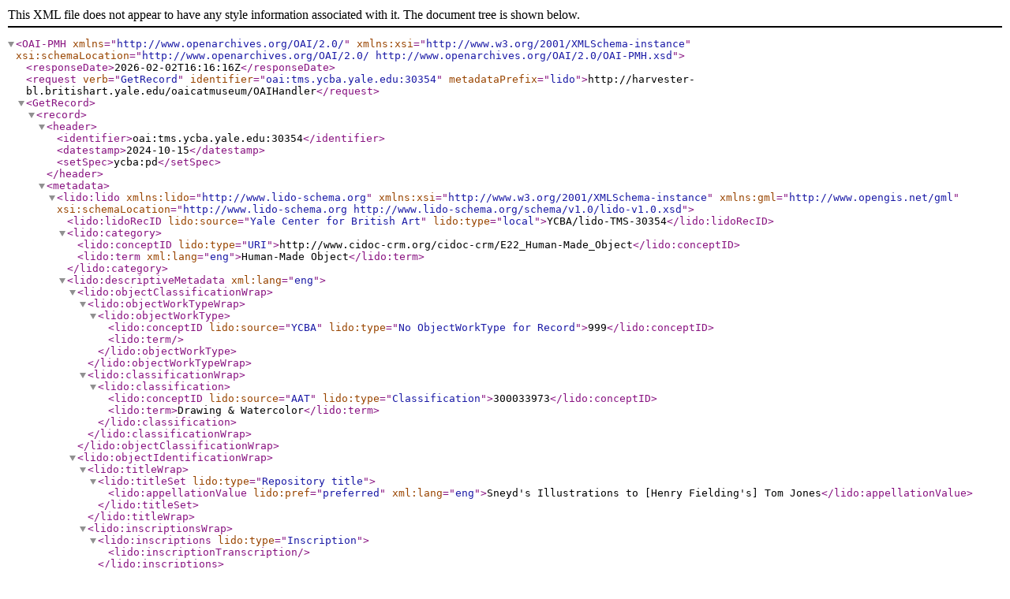

--- FILE ---
content_type: text/xml;charset=UTF-8
request_url: https://harvester-bl.britishart.yale.edu/oaicatmuseum/OAIHandler?verb=GetRecord&identifier=oai:tms.ycba.yale.edu:30354&metadataPrefix=lido
body_size: 3036
content:
<?xml version="1.0" encoding="UTF-8" ?><OAI-PMH xmlns="http://www.openarchives.org/OAI/2.0/" xmlns:xsi="http://www.w3.org/2001/XMLSchema-instance" xsi:schemaLocation="http://www.openarchives.org/OAI/2.0/ http://www.openarchives.org/OAI/2.0/OAI-PMH.xsd"><responseDate>2026-02-02T16:16:16Z</responseDate><request verb="GetRecord" identifier="oai:tms.ycba.yale.edu:30354" metadataPrefix="lido">http://harvester-bl.britishart.yale.edu/oaicatmuseum/OAIHandler</request><GetRecord><record><header><identifier>oai:tms.ycba.yale.edu:30354</identifier><datestamp>2024-10-15</datestamp><setSpec>ycba:pd</setSpec></header><metadata>    <lido:lido  xmlns:lido="http://www.lido-schema.org"  xmlns:xsi="http://www.w3.org/2001/XMLSchema-instance"  xmlns:gml="http://www.opengis.net/gml" xsi:schemaLocation="http://www.lido-schema.org http://www.lido-schema.org/schema/v1.0/lido-v1.0.xsd">    <lido:lidoRecID lido:source="Yale Center for British Art" lido:type="local">YCBA/lido-TMS-30354</lido:lidoRecID> <lido:category>   <lido:conceptID lido:type="URI">http://www.cidoc-crm.org/cidoc-crm/E22_Human-Made_Object</lido:conceptID>        <lido:term xml:lang="eng">Human-Made Object</lido:term>    </lido:category>  <lido:descriptiveMetadata xml:lang="eng">    <lido:objectClassificationWrap>      <lido:objectWorkTypeWrap>        <lido:objectWorkType>     <lido:conceptID lido:source="YCBA" lido:type="No ObjectWorkType for Record">999</lido:conceptID>     <lido:term></lido:term>    </lido:objectWorkType>       </lido:objectWorkTypeWrap>       <lido:classificationWrap>       <lido:classification>     <lido:conceptID lido:source="AAT" lido:type="Classification">300033973</lido:conceptID>     <lido:term>Drawing &amp; Watercolor</lido:term>    </lido:classification>      </lido:classificationWrap>   </lido:objectClassificationWrap>        <lido:objectIdentificationWrap>         <lido:titleWrap>       <lido:titleSet lido:type="Repository title">      <lido:appellationValue lido:pref="preferred" xml:lang="eng">Sneyd's Illustrations to [Henry Fielding's] Tom Jones</lido:appellationValue>          </lido:titleSet>       </lido:titleWrap>           <lido:inscriptionsWrap>                 <lido:inscriptions lido:type="Inscription">                    <lido:inscriptionTranscription></lido:inscriptionTranscription>                </lido:inscriptions>                                                </lido:inscriptionsWrap>                           <lido:repositoryWrap>                <lido:repositorySet lido:type="current">                                        <lido:repositoryName>        <lido:legalBodyID lido:source="ULAN" lido:type="local">500303557</lido:legalBodyID>                         <lido:legalBodyName>                            <lido:appellationValue>Yale Center for British Art</lido:appellationValue>                        </lido:legalBodyName>       <lido:legalBodyWeblink>http://britishart.yale.edu</lido:legalBodyWeblink>                     </lido:repositoryName>                      <lido:workID lido:type="inventory number">B1977.14.9272</lido:workID>                                            <lido:repositoryLocation>     <lido:partOfPlace>                        <lido:namePlaceSet>                            <lido:appellationValue lido:label="On view or not">Not on view</lido:appellationValue>                        </lido:namePlaceSet>                    </lido:partOfPlace>                                                                                                                                                                                                                                                                                                                                                                               <lido:partOfPlace>       <lido:namePlaceSet>        <lido:appellationValue lido:label="Site">Yale Center for British Art</lido:appellationValue>         </lido:namePlaceSet>       <lido:gml>                    <gml:Point>         <gml:coordinates>41.3080060, -72.9306282</gml:coordinates>         </gml:Point>       </lido:gml>      </lido:partOfPlace>                                                                                                            </lido:repositoryLocation>                    </lido:repositorySet>       </lido:repositoryWrap>               <lido:displayStateEditionWrap>                        </lido:displayStateEditionWrap>               <lido:objectMeasurementsWrap>                                            </lido:objectMeasurementsWrap>     </lido:objectIdentificationWrap>      <lido:eventWrap>   <lido:eventSet>    <lido:event>    <lido:eventID lido:type="TMS">30354</lido:eventID>     <lido:eventType>     <lido:conceptID lido:source="AAT" lido:type="local">300054713</lido:conceptID>      <lido:term>production</lido:term>                    </lido:eventType>                          <lido:eventActor>                  <lido:displayActorInRole>Walter Sneyd, 1809–1888</lido:displayActorInRole>                                    <lido:actorInRole>                               <lido:actor lido:type="person">                    <lido:actorID lido:source="YCBA" lido:type="local">ycba_actor_3876</lido:actorID>                                                               <lido:actorID lido:source="Library of Congress/NACO" lido:type="url">http://id.loc.gov/authorities/names/n90636281</lido:actorID>                                                             <lido:actorID lido:source="Wikidata" lido:type="url">http://www.wikidata.org/entity/Q62619661</lido:actorID>                                                             <lido:actorID lido:source="Virtual International Authority File (VIAF)" lido:type="url">https://viaf.org/viaf/60702448</lido:actorID>                                      <lido:nameActorSet>                                                                                   <lido:appellationValue lido:pref="preferred">Walter Sneyd</lido:appellationValue>                                                                                                                                       <lido:appellationValue lido:label="Alpha Sort" lido:pref="alternate">Sneyd Walter, 1809–1888</lido:appellationValue>         <lido:appellationValue lido:label="Display" lido:pref="alternate">Walter Sneyd, 1809–1888</lido:appellationValue>              <lido:appellationValue lido:label="Qualified" lido:pref="alternate">Walter Sneyd, 1809–1888</lido:appellationValue>                           <lido:appellationValue lido:label="Suffix" lido:pref="alternate"></lido:appellationValue>                        </lido:nameActorSet>                                                         <lido:vitalDatesActor>           <lido:earliestDate lido:type="birthDate">1809</lido:earliestDate>      <lido:latestDate lido:type="deathDate">1888</lido:latestDate>                                          </lido:vitalDatesActor>                           <lido:genderActor>male</lido:genderActor>                                            </lido:actor>                   <lido:roleActor>                <lido:conceptID lido:source="AAT" lido:type="Object related role">300025103</lido:conceptID>        <lido:term>Artist</lido:term>               </lido:roleActor>                                <lido:attributionQualifierActor></lido:attributionQualifierActor>      </lido:actorInRole>     </lido:eventActor>                                                                                                                                        <lido:periodName>      <lido:conceptID lido:type="local" lido:source=""></lido:conceptID>                        <lido:term></lido:term>                     </lido:periodName>                                                                                <lido:eventMaterialsTech>                        <lido:displayMaterialsTech>Watercolor</lido:displayMaterialsTech>           <lido:materialsTech>             </lido:materialsTech>                    </lido:eventMaterialsTech>         </lido:event>            </lido:eventSet>                                                                                                                                                                                                                                               <lido:eventSet>                                       <lido:event>                                    <lido:eventID lido:type="TMS">30354</lido:eventID>                                     <lido:eventType>                                        <lido:conceptID lido:source="AAT" lido:type="local">300157782</lido:conceptID>                                        <lido:term>acquisition</lido:term>                                       </lido:eventType>                                    <lido:eventActor>                                        <lido:displayActorInRole>Yale Center for British Art</lido:displayActorInRole>                                             <lido:actorInRole>                                            <lido:actor lido:type="institution">                                                <lido:actorID lido:source="YCBA" lido:type="local">ycba_actor_1281</lido:actorID>                                                           <lido:nameActorSet>                                                                         <lido:appellationValue lido:pref="alternate">YCBA</lido:appellationValue>                                                              <lido:appellationValue lido:pref="alternate">BAC</lido:appellationValue>                                                              <lido:appellationValue lido:pref="preferred">Yale Center for British Art</lido:appellationValue>                                                              <lido:appellationValue lido:pref="alternate">British Art Center</lido:appellationValue>                                   </lido:nameActorSet>          <lido:nationalityActor/>                                                <lido:vitalDatesActor>                                                    <lido:earliestDate lido:label="estimatedDate" lido:type="">1977</lido:earliestDate>                                                    <lido:latestDate lido:label="estimatedDate" lido:type="">0</lido:latestDate>                                                </lido:vitalDatesActor>                                                <lido:genderActor/>                                            </lido:actor>                                            <lido:roleActor>                                                <lido:conceptID lido:source="AAT" lido:type="local" lido:label="Acquisition related role">300203630</lido:conceptID>                                                <lido:term>Owner</lido:term>                                            </lido:roleActor>                                            <lido:attributionQualifierActor/>                                        </lido:actorInRole>                                    </lido:eventActor>                                    <lido:culture/>                                    <lido:eventDate>                                        <lido:displayDate>1977</lido:displayDate>                                        <lido:date>                                            <lido:earliestDate>1977</lido:earliestDate>                                            <lido:latestDate>1977</lido:latestDate>                                        </lido:date>                                    </lido:eventDate>                                     <lido:periodName/>                                   <lido:eventPlace/>                                    <lido:eventMethod>                                        <lido:conceptID lido:type="local" lido:source="AAT">300138913</lido:conceptID>                                        <lido:term>gift</lido:term>                                    </lido:eventMethod>                                </lido:event>                                   </lido:eventSet>                                 </lido:eventWrap>                <lido:objectRelationWrap>            <lido:subjectWrap>   <lido:subjectSet>    <lido:subject lido:type="description">                             </lido:subject>   </lido:subjectSet>   </lido:subjectWrap>                      <lido:relatedWorksWrap>                     </lido:relatedWorksWrap>  </lido:objectRelationWrap>    </lido:descriptiveMetadata> <lido:administrativeMetadata xml:lang="eng">        <lido:rightsWorkWrap>        <lido:rightsWorkSet>            <lido:rightsType>                <lido:conceptID lido:source="AAT" lido:type="local" lido:label="object ownership">300055603</lido:conceptID>                            </lido:rightsType>                        <lido:rightsHolder>                     <lido:legalBodyID lido:source="ULAN" lido:type="local">500303557</lido:legalBodyID>                      <lido:legalBodyName>                    <lido:appellationValue>Yale Center for British Art</lido:appellationValue>                  </lido:legalBodyName>                <lido:legalBodyWeblink>https://britishart.yale.edu</lido:legalBodyWeblink>             </lido:rightsHolder>                        <lido:creditLine>Yale Center for British Art, Paul Mellon Collection</lido:creditLine>        </lido:rightsWorkSet>                     <lido:rightsWorkSet>            <lido:rightsType>     <lido:conceptID lido:source="AAT" lido:type="local" lido:label="copyright">300055598</lido:conceptID>                <lido:term>Public Domain</lido:term>   </lido:rightsType>      <lido:rightsType>   <lido:conceptID lido:source="AAT" lido:type="local" lido:label="copyright statement">300435434</lido:conceptID>    <lido:term lido:source="Creative Commons" lido:label="Public Domain" lido:type="url">https://creativecommons.org/publicdomain/zero/1.0/</lido:term>     </lido:rightsType>                         </lido:rightsWorkSet>          </lido:rightsWorkWrap>        <lido:recordWrap>                <lido:recordID lido:type="local">30354</lido:recordID>                <lido:recordType>            <lido:conceptID lido:source="AAT" lido:type="local">300133025</lido:conceptID>            <lido:term>Item</lido:term>               </lido:recordType>                 <lido:recordSource>            <lido:legalBodyID lido:source="ULAN" lido:type="local">500303557</lido:legalBodyID>            <lido:legalBodyName>                <lido:appellationValue>Yale Center for British Art</lido:appellationValue>            </lido:legalBodyName>            <lido:legalBodyWeblink>http://britishart.yale.edu</lido:legalBodyWeblink>        </lido:recordSource>                        <lido:recordInfoSet>            <lido:recordInfoLink lido:formatResource="html">https://collections.britishart.yale.edu/catalog/tms:30354</lido:recordInfoLink>             </lido:recordInfoSet>                <lido:recordInfoSet>            <lido:recordInfoID lido:type="url" lido:source="YCBA">oai:tms.ycba.yale.edu:30354</lido:recordInfoID>        </lido:recordInfoSet>            </lido:recordWrap>  </lido:administrativeMetadata>  </lido:lido></metadata></record></GetRecord></OAI-PMH>